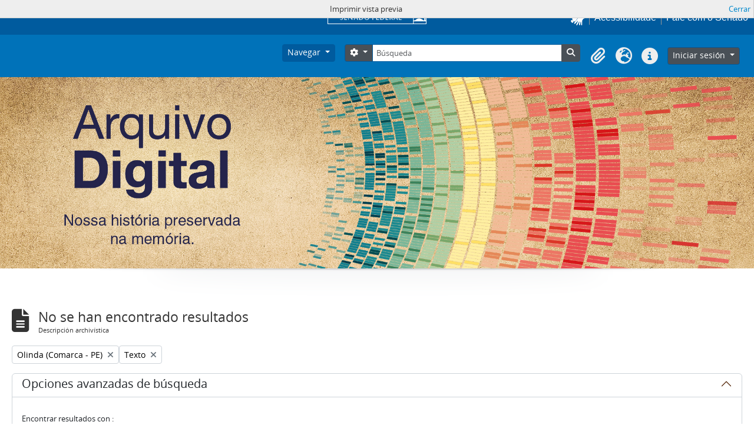

--- FILE ---
content_type: text/html; charset=utf-8
request_url: https://atom.senado.leg.br/index.php/informationobject/browse?sort=endDate&places=694&genres=182869&sf_culture=es&mediatypes=137&showAdvanced=1&topLod=0&sortDir=asc&media=print
body_size: 13846
content:
<!DOCTYPE html>
<html lang="es" dir="ltr">
  <head>
    <meta charset="utf-8">
    <meta name="viewport" content="width=device-width, initial-scale=1">
    <title>Information object browse - AtoM Senado</title>
        <link rel="shortcut icon" href="/favicon.ico">
    <script defer src="/dist/js/vendor.bundle.51cf3c3989802bda6211.js"></script><script defer src="/dist/js/arSenadoThemaB5Plugin.bundle.cf1a05e3ac941e811123.js"></script><link href="/dist/css/arSenadoThemaB5Plugin.bundle.045c06b1e12e78b7fc46.css" rel="stylesheet">
      </head>
  <body class="d-flex flex-column min-vh-100 informationobject browse">
        <!-- componente navbar-senado -->
<!-- Google tag (gtag.js) -->
<script async src="
https://www.googletagmanager.com/gtag/js?id=G-CW3ZH25XMK"></script>
<script>
  window.dataLayer = window.dataLayer || [];
  function gtag() { dataLayer.push(arguments); }
  gtag('js', new Date());
  gtag('config', 'G-CW3ZH25XMK');
</script>
<div id="sf-partial-header">
  <header>
<div id="header-institucional">
  <!--  navbar global-->
  <div class="sf-wrapper">
    <nav class="Triad navbar_global">
      <div>
       <button class="btn btn-lg btn-secondary js-sidebar-action sf-style-btn-menu" id="jstoggle" type="button" style="font-family: revert;">
          <i class="fas fa-bars"></i>
          <span class="u-hideLower title-n"> Menu</span>
        </button>
      </div>

      <div>
         <a class="navbar_global-brand sf-navbar-logo" href="https://www.senado.leg.br/" title="Senado Federal">
      <div id="sf-logo-senado" alt="Title"></div>
      </div>

      <div>
        <a id="sf-icon-hands-mobile" role="button" title="acessibilidade" class="js-vlibras u-hideUpper sf-icon-hands-mobile "></a>
        <a class="btn btn-lg btn-secondary u-hideUpper sf-style-phone-mobile"
          href="http://www12.senado.gov.br/institucional/falecomosenado">
          <i class="fas fa-phone"></i>
        </a>
          <div class="Rail Rail--fenced u-hideLower">
            <a class="js-vlibras" role="button" title="acessibilidade">
              <img src="/plugins/arSenadoThemaB5Plugin/images/senado/hands.svg" width="25px">
            </a>
            <a class="link link-deep"
            href="https://www12.senado.leg.br/institucional/responsabilidade-social/acessibilidade/pages/acessibilidade-no-portal-do-senado">Acessibilidade</a>
            <a class="link link-deep" href="http://www12.senado.gov.br/institucional/falecomosenado">Fale com o Senado</a>
          </div>
      </div>
    </nav>
  </div>

  <!-- sidebar -->
  <div class="sf-wrapper">
    <aside class="sidebar" style="visibility: hidden;">
      <div class="title mb-2 py-3 text-center border-bottom">MENU</div>
        <div class="sidebar-menu">
          <div class="sidebar-branch">
            <div class="sidebar-toggle" aria-haspopup="true" aria-expanded="false" tabindex="0">Institucional
            </div>

            <!-- sub-menu 1 -->
            <div class="sidebar-wrapper">
              <div class="sidebar-menu">

                <div class="sidebar-title">
                  <a class="link link-light--tertiary" href="https://www12.senado.leg.br/institucional">
                  Institucional
                  </a>
                </div>

              <!-- Sobre o Senado -->
                <div class="sidebar-branch">
                  <div class="sidebar-toggle" aria-haspopup="true" aria-expanded="false" tabindex="0">
                    Sobre o Senado
                </div>
                  <div class="sidebar-wrapper">
                    <div class="sidebar-menu">
                      <div class="sidebar-title">Sobre o Senado</div>
                      <a class="sidebar-leaf link link-light--tertiary" href="https://www12.senado.leg.br/institucional/sobre-atividade">Atribuições</a>
                      <a class="sidebar-leaf link link-light--tertiary" href="https://www12.senado.leg.br/institucional/sobre-atividade">Composição</a>
                      <a class="sidebar-leaf link link-light--tertiary" href="https://www12.senado.leg.br/institucional/estrutura">Estrutura Administrativa</a>
                      <a class="sidebar-leaf link link-light--tertiary" href="https://www12.senado.leg.br/institucional/sobre-atividade">Funcionamento</a>
                      <a class="sidebar-leaf link link-light--tertiary" href="https://www12.senado.leg.br/institucional/documentos/sobre-o-senado/historia">História</a>
                      <a class="sidebar-leaf link link-light--tertiary" href="https://www12.senado.leg.br/institucional/responsabilidade-social">Responsabilidade Social</a>
                      <a class="sidebar-leaf link link-light--tertiary" href="https://www2.congressonacional.leg.br/visite">Visite o Senado</a>
                    </div>
                  </div>
                </div>

                <!-- Fale com o Senado -->
                <div class="sidebar-branch">
                  <div class="sidebar-toggle" aria-haspopup="true" aria-expanded="false" tabindex="0">
                    Fale com o Senado
                  </div>
                  <div class="sidebar-wrapper">
                    <div class="sidebar-menu">
                      <div class="sidebar-title">
                      <a class="link link-light--tertiary"
                        href="https://www12.senado.leg.br/institucional/falecomosenado">Fale com o Senado</a>
                      </div>
                      <a class="sidebar-leaf link link-light--tertiary" href="https://www.senado.leg.br/transparencia/LAI/secrh/parla_inter.pdf">Contato dos Senadores</a>
                      <a class="sidebar-leaf link link-light--tertiary" href="https://www12.senado.leg.br/institucional/falecomosenado">Contatosdo Senado</a>
                      <a class="sidebar-leaf link link-light--tertiary" href="https://www.senado.leg.br/transparencia/LAI/secrh/diretores_inter.pdf">Diretorese Coordenadores</a>
                      <a class="sidebar-leaf link link-light--tertiary" href="https://www12.senado.leg.br/transparencia/formtransparencia">Leide Acesso à Informação</a>
                      <a class="sidebar-leaf link link-light--tertiary" href="https://www12.senado.leg.br/institucional/ouvidoria">Ouvidoria</a>
                      <a class="sidebar-leaf link link-light--tertiary" href="https://www12.senado.leg.br/perguntas-frequentes">PerguntasFrequentes</a>
                      <a class="sidebar-leaf link link-light--tertiary" href="https://www12.senado.leg.br/institucional/redes-sociais">Redes Sociais</a>
                    </div>
                  </div>
                </div>

                <!-- Páginas Institucionais -->
                <div class="sidebar-branch">
                  <div class="sidebar-toggle" aria-haspopup="true" aria-expanded="false" tabindex="0">Páginas Institucionais</div>
                  <div class="sidebar-wrapper">
                    <div class="sidebar-menu">
                      <div class="sidebar-title">Páginas Institucionais</div>
                      <a class="sidebar-leaf link link-light--tertiary" href="https://www12.senado.leg.br/institucional/responsabilidade-social/acessibilidade">Acessibilidade</a>
                      <a class="sidebar-leaf link link-light--tertiary" href="https://www12.senado.leg.br/institucional/eventos">Agendade Eventos</a>
                      <a class="sidebar-leaf link link-light--tertiary" href="https://www12.senado.leg.br/institucional/arquivo">Arquivo</a>
                      <a class="sidebar-leaf link link-light--tertiary" href="https://www12.senado.leg.br/institucional/biblioteca">Biblioteca</a>
                      <a class="sidebar-leaf link link-light--tertiary" href="https://www12.senado.leg.br/institucional/datasenado">DataSenado</a>
                      <a class="sidebar-leaf link link-light--tertiary" href="https://www12.senado.leg.br/institucional/delegacia-virtual">Delegacia Virtual</a>
                      <a class="sidebar-leaf link link-light--tertiary" href="https://www12.senado.leg.br/institucional/responsabilidade-social/equidade">Equidade</a>
                      <a class="sidebar-leaf link link-light--tertiary" href="https://www12.senado.leg.br/institucional/escoladegoverno">Escolade Governo</a>
                      <a class="sidebar-leaf link link-light--tertiary" href="https://livraria.senado.leg.br/">Livraria</a>
                      <a class="sidebar-leaf link link-light--tertiary" href="https://www12.senado.leg.br/institucional/museu">Museu</a>
                      <a class="sidebar-leaf link link-light--tertiary" href="https://www12.senado.leg.br/institucional/omv">Observatório da Mulher</a>
                      <a class="sidebar-leaf link link-light--tertiary" href="https://www12.senado.leg.br/institucional/ouvidoria">Ouvidoria</a>
                      <a class="sidebar-leaf link link-light--tertiary" href="https://www12.senado.leg.br/institucional/presidencia">Presidência</a>
                      <a class="sidebar-leaf link link-light--tertiary" href="https://www12.senado.leg.br/institucional/procuradoria">Procuradoria da Mulher</a>
                      <a class="sidebar-leaf link link-light--tertiary" href="https://www12.senado.leg.br/institucional/sis">SIS/Saúde</a>
                      <a class="sidebar-leaf link link-light--tertiary" href="https://www12.senado.leg.br/institucional/responsabilidade-social/sustentabilidade">Sustentabilidade</a>
                    </div>
                  </div>
                </div>

                <!-- Serviços -->
                <div class="sidebar-branch">
                  <div class="sidebar-toggle" aria-haspopup="true" aria-expanded="false" tabindex="0">Serviços</div>
                  <div class="sidebar-wrapper">
                    <div class="sidebar-menu">
                      <div class="sidebar-title">Serviços</div>
                      <a class="sidebar-leaf link link-light--tertiary" href="https://www12.senado.leg.br/institucional/carta-de-servicos">Carta de Serviços</a>
                      <a class="sidebar-leaf link link-light--tertiary" href="https://www.senado.leg.br/senado/hotsites/guialocalizacaosenado/index.html">Guia de Localização</a>
                      <a class="sidebar-leaf link link-light--tertiary" href="https://www12.senado.leg.br/institucional/pessoas/pessoas">Página Pessoas</a>
                      <a class="sidebar-leaf link link-light--tertiary" href="https://www12.senado.leg.br/jovemsenador">Programa Jovem Senador</a>
                      <a class="sidebar-leaf link link-light--tertiary" href="https://www12.senado.leg.br/institucional/estagio">Programa de Estágio</a>
                    </div>
                  </div>
                </div>
              </div>
            </div>
          </div>

          <div class="sidebar-branch">
                  <div class="sidebar-toggle" aria-haspopup="true" aria-expanded="false" tabindex="0">Senadores</div>
                  <div class="sidebar-wrapper">
                     <div class="sidebar-menu">
                        <div class="sidebar-title">
                           <a class="link link-light--tertiary" href="https://www25.senado.leg.br/web/senadores">Senadores</a>
                        </div>
                        <div class="sidebar-branch">
                           <div class="sidebar-toggle" aria-haspopup="true" aria-expanded="false" tabindex="0">Legislatura Atual</div>
                           <div class="sidebar-wrapper">
                              <div class="sidebar-menu">
                                 <div class="sidebar-title">
                                  <a class="link link-light--tertiary" href="https://www25.senado.leg.br/web/senadores">Legislatura Atual</a>
                                 </div>
                                 <a class="sidebar-leaf link link-light--tertiary" href="https://www25.senado.leg.br/web/senadores/em-exercicio">Senadores em Exercício</a>
                                 <a class="sidebar-leaf link link-light--tertiary" href="https://www25.senado.leg.br/web/senadores/comissao-diretora">Comissão Diretora</a>
                                 <a class="sidebar-leaf link link-light--tertiary" href="https://www25.senado.leg.br/web/senadores/liderancas-parlamentares">Lideranças Parlamentares</a>
                                 <a class="sidebar-leaf link link-light--tertiary" href="https://www25.senado.leg.br/web/senadores/fora-de-exercicio">Senadores Fora de Exercício</a>
                              </div>
                           </div>
                        </div>
                        <a class="sidebar-leaf link link-light--tertiary" href="https://www25.senado.leg.br/web/senadores/legislaturas-anteriores">Legislaturas Anteriores</a>
                        <div class="sidebar-branch">
                           <div class="sidebar-toggle" aria-haspopup="true" aria-expanded="false" tabindex="0">Presidentes</div>
                           <div class="sidebar-wrapper">
                              <div class="sidebar-menu">
                                 <div class="sidebar-title">
                                 <a class="link link-light--tertiary" href="https://www25.senado.leg.br/web/senadores/presidentes">Presidentes</a>
                                 </div>
                                 <a class="sidebar-leaf link link-light--tertiary" href="https://www25.senado.leg.br/web/senadores/presidentes/imperio">Império (1826-1889)</a>
                                 <a class="sidebar-leaf link link-light--tertiary" href="https://www25.senado.leg.br/web/senadores/republica-velha">República Velha (1889 - 1930)</a>
                                 <a class="sidebar-leaf link link-light--tertiary" href="https://www25.senado.leg.br/web/senadores/pos-1930">Pós-1930</a>
                                 <a class="sidebar-leaf link link-light--tertiary" href="https://www25.senado.leg.br/web/senadores/pos-1964">Pós-1964</a>
                                 <a class="sidebar-leaf link link-light--tertiary" href="https://www25.senado.leg.br/web/senadores/nova-republica">Nova República</a>
                              </div>
                           </div>
                        </div>
                        <div class="sidebar-branch">
                           <div class="sidebar-toggle" aria-haspopup="true" aria-expanded="false" tabindex="0">Mais</div>
                           <div class="sidebar-wrapper">
                              <div class="sidebar-menu">
                                <div class="sidebar-title">Mais</div>
                                 <a class="sidebar-leaf link link-light--tertiary" href="https://www25.senado.leg.br/web/senadores/posse">Posse de Senadores</a>
                                 <a class="sidebar-leaf link link-light--tertiary" href="https://www12.senado.leg.br/dados-abertos">Dados Abertos</a>
                                 <a class="sidebar-leaf link link-light--tertiary" href="https://www12.senado.leg.br/perguntas-frequentes">Perguntas Frequentes</a>
                              </div>
                           </div>
                        </div>
                     </div>
                  </div>
               </div>
               <div class="sidebar-branch">
                  <div class="sidebar-toggle" aria-haspopup="true" aria-expanded="false" tabindex="0">Atividade Legislativa</div>
                  <div class="sidebar-wrapper">
                     <div class="sidebar-menu">
                        <div class="sidebar-title">
                        <a class="link link-light--tertiary" href="https://www25.senado.leg.br/web/atividade">Atividade Legislativa</a>
                        </div>
                        <div class="sidebar-branch">
                           <div class="sidebar-toggle" aria-haspopup="true" aria-expanded="false" tabindex="0">Plenário</div>
                           <div class="sidebar-wrapper">
                              <div class="sidebar-menu">
                                 <div class="sidebar-title">
                                 <a class="link link-light--tertiary" href="https://www25.senado.leg.br/web/atividade/sessao-plenaria">Plenário</a>
                                 </div>
                                 <a class="sidebar-leaf link link-light--tertiary" href="https://www25.senado.leg.br/web/atividade/sessao-plenaria">Sessão Plenária</a>
                                 <a class="sidebar-leaf link link-light--tertiary" href="https://www.senado.leg.br/atividade/plenario/ordemdodia">Ordem do Dia</a>
                                 <a class="sidebar-leaf link link-light--tertiary" href="https://legis.senado.leg.br/diarios/ver">Diários</a>
                                 <a class="sidebar-leaf link link-light--tertiary" href="https://www25.senado.leg.br/web/atividade/pronunciamentos">Pronunciamentos</a>
                              </div>
                           </div>
                        </div>
                        <div class="sidebar-branch">
                           <div class="sidebar-toggle" aria-haspopup="true" aria-expanded="false" tabindex="0">Comissões</div>
                           <div class="sidebar-wrapper">
                              <div class="sidebar-menu">
                                 <div class="sidebar-title">
                                 <a class="link link-light--tertiary" href="https://legis.senado.leg.br/comissoes">Comissões</a>
                                 </div>
                                 <a class="sidebar-leaf link link-light--tertiary" href="https://legis.senado.leg.br/comissoes">Agenda</a>
                                 <a class="sidebar-leaf link link-light--tertiary" href="https://legis.senado.leg.br/comissoes">Senado</a>
                                 <a class="sidebar-leaf link link-light--tertiary" href="https://legis.senado.leg.br/comissoes">Congresso</a>
                                 <a class="sidebar-leaf link link-light--tertiary" href="https://legis.senado.leg.br/comissoes/pesquisa_comissao">Pesquisar Comissões</a>
                              </div>
                           </div>
                        </div>
                        <div class="sidebar-branch">
                           <div class="sidebar-toggle" aria-haspopup="true" aria-expanded="false" tabindex="0">Projetos e Matérias</div>
                           <div class="sidebar-wrapper">
                              <div class="sidebar-menu">
                                 <div class="sidebar-title">Projetos e Matérias</div>
                                 <a class="sidebar-leaf link link-light--tertiary" href="https://www25.senado.leg.br/web/atividade/materias">Pesquisas</a>
                                 <a class="sidebar-leaf link link-light--tertiary" href="https://www25.senado.leg.br/web/atividade/materias/acompanhamento/minhas-materias">Acompanhamento de Matérias</a>
                              </div>
                           </div>
                        </div>
                        <div class="sidebar-branch">
                           <div class="sidebar-toggle" aria-haspopup="true" aria-expanded="false" tabindex="0">Informações
                              Legislativas
                           </div>
                           <div class="sidebar-wrapper">
                              <div class="sidebar-menu">
                                 <div class="sidebar-title">Informações Legislativas</div>
                                 <a class="sidebar-leaf link link-light--tertiary" href="https://www25.senado.leg.br/web/atividade/relatorios-mensais">Relatórios Mensais</a>
                                 <a class="sidebar-leaf link link-light--tertiary" href="https://www25.senado.leg.br/web/atividade/relatorio-da-presidencia">Relatórios da Presidência</a>
                                 <a class="sidebar-leaf link link-light--tertiary" href="https://www9.senado.gov.br/QvAJAXZfc/opendoc.htm?document=senado%2Fpainel%20legislativo.qvw&amp;host=QVS%40www9&amp;anonymous=true">Estatísticas</a>
                                 <a class="sidebar-leaf link link-light--tertiary" href="https://www25.senado.leg.br/web/atividade/autoridades">Autoridades</a>
                                 <a class="sidebar-leaf link link-light--tertiary" href="https://www25.senado.leg.br/web/atividade/relatorios-legislativos/covid-19">Enfrentamento ao Coronavírus</a>
                                 <a class="sidebar-leaf link link-light--tertiary" href="https://www12.senado.leg.br/institucional/falecomosenado/processo-legislativo">Atendimento ao Usuário</a>
                              </div>
                           </div>
                        </div>
                        <a class="sidebar-leaf link link-light--tertiary" href="https://www25.senado.leg.br/web/atividade/legislacao">Legislação</a>
                        <a class="sidebar-leaf link link-light--tertiary" href="https://www25.senado.leg.br/web/atividade/conselhos">Órgãos do parlamento</a>
                        <div class="sidebar-branch">
                           <div class="sidebar-toggle" aria-haspopup="true" aria-expanded="false" tabindex="0">Mais</div>
                           <div class="sidebar-wrapper">
                              <div class="sidebar-menu">
                                 <div class="sidebar-title">Mais</div>
                                 <a class="sidebar-leaf link link-light--tertiary" href="https://www25.senado.leg.br/web/atividade/autoridades">Autoridades</a>
                                 <a class="sidebar-leaf link link-light--tertiary" href="https://www25.senado.leg.br/web/atividade/simplificou">Simplificou</a>
                                 <a class="sidebar-leaf link link-light--tertiary" href="https://www12.senado.leg.br/perguntas-frequentes">Perguntas Frequentes</a>
                                 <a class="sidebar-leaf link link-light--tertiary" href="https://www12.senado.leg.br/institucional/sobre-atividade">Entenda a Atividade Legislativa</a>
                              </div>
                           </div>
                        </div>
                     </div>
                  </div>
               </div>
               <div class="sidebar-branch">
                  <div class="sidebar-toggle" aria-haspopup="true" aria-expanded="false" tabindex="0">Comunicação</div>
                  <div class="sidebar-wrapper">
                     <div class="sidebar-menu">
                        <div class="sidebar-title">Comunicação</div>
                        <a class="sidebar-leaf link link-light--tertiary" href="http://www12.senado.leg.br/noticias">Senado Notícias</a>
                        <a class="sidebar-leaf link link-light--tertiary" href="http://www12.senado.leg.br/radio">Rádio Senado</a>
                        <a class="sidebar-leaf link link-light--tertiary" href="http://www12.senado.leg.br/tv">TV Senado</a>
                        <a class="sidebar-leaf link link-light--tertiary" href="http://www12.senado.leg.br/multimidia">Senado Multimídia</a>
                        <a class="sidebar-leaf link link-light--tertiary" href="http://www12.senado.leg.br/verifica">Senado Verifica</a>
                        <a class="sidebar-leaf link link-light--tertiary" href="http://www12.senado.leg.br/fotos">Senado Fotos</a>
                        <a class="sidebar-leaf link link-light--tertiary" href="http://www12.senado.leg.br/assessoria-de-imprensa">Assessoria de Imprensa</a>
                     </div>
                  </div>
               </div>
               <div class="sidebar-branch">
                <div class="sidebar-toggle" aria-haspopup="true" aria-expanded="false" tabindex="0">Publicações</div>
                  <div class="sidebar-wrapper">
                     <div class="sidebar-menu">
                        <div class="sidebar-title">
                        <a class="link link-light--tertiary" href="https://www12.senado.leg.br/publicacoes">Publicações</a>
                        </div>
                        <div class="sidebar-branch">
                           <div class="sidebar-toggle" aria-haspopup="true" aria-expanded="false" tabindex="0">Publicações Oficiais</div>
                           <div class="sidebar-wrapper">
                              <div class="sidebar-menu">
                                <div class="sidebar-title">
                                  <a class="link link-light--tertiary" href="https://www12.senado.leg.br/publicacoes">Publicações Oficiais</a>
                                </div>
                                 <a class="sidebar-leaf link link-light--tertiary" href="https://legis.senado.leg.br/diarios/ver">Diários</a>
                                 <a class="sidebar-leaf link link-light--tertiary" href="http://www.senado.leg.br/atividade/const/constituicao-federal.asp">Constituição Federal</a>
                                 <a class="sidebar-leaf link link-light--tertiary" href="https://www25.senado.leg.br/web/atividade/regimento-interno">Regimento Interno</a>
                                 <a class="sidebar-leaf link link-light--tertiary" href="https://www25.senado.leg.br/web/atividade/relatorio-da-presidencia">Relatório da Presidência</a>
                                 <a class="sidebar-leaf link link-light--tertiary" href="https://www25.senado.leg.br/web/atividade/relatorios-mensais">Relatórios Mensais</a>
                                 <a class="sidebar-leaf link link-light--tertiary" href="http://www.senado.leg.br/publicacoes/anais/asp/PQ_Pesquisar.asp">Anais do Senado</a>
                              </div>
                           </div>
                        </div>
                            <a class="sidebar-leaf link link-light--tertiary" href="https://www12.senado.leg.br/publicacoes/estudos-legislativos/homeestudoslegislativos">Estudos Legislativos</a>
                            <a class="sidebar-leaf link link-light--tertiary" href="https://www12.senado.leg.br/orcamento/estudos-orcamentarios">Estudos Orçamentários</a>
                            <a class="sidebar-leaf link link-light--tertiary" href="https://www12.senado.leg.br/publicacoes/conselho-editorial-1">Conselho Editorial</a>
                            <a class="sidebar-leaf link link-light--tertiary" href="https://www12.senado.leg.br/ril">Revista de Informação Legislativa</a>
                        <div class="sidebar-branch">
                           <div class="sidebar-toggle" aria-haspopup="true" aria-expanded="false" tabindex="0">Mais</div>
                           <div class="sidebar-wrapper">
                              <div class="sidebar-menu">
                              <div class="sidebar-title">Mais</div>
                               <a class="sidebar-leaf link link-light--tertiary" href="https://www12.senado.leg.br/perguntas-frequentes">Perguntas Frequentes</a>
                              </div>
                           </div>
                        </div>
                     </div>
                  </div>
               </div>
               <div class="sidebar-branch">
                  <div class="sidebar-toggle" aria-haspopup="true" aria-expanded="false" tabindex="0">Orçamento</div>
                  <div class="sidebar-wrapper">
                     <div class="sidebar-menu">
                        <div class="sidebar-title">
                        <a class="link link-light--tertiary" href="https://www12.senado.leg.br/orcamento">Orçamento</a>
                        </div>
                        <a class="sidebar-leaf link link-light--tertiary" href="https://www12.senado.leg.br/orcamento/legislacao-orcamentaria">Legislação Orçamentária</a>
                        <a class="sidebar-leaf link link-light--tertiary" href="https://www12.senado.leg.br/orcamento/estudos-orcamentarios">Estudos Orçamentários</a>
                        <a class="sidebar-leaf link link-light--tertiary" href="https://www12.senado.leg.br/orcamento/sigabrasil">SIGA Brasil</a>
                        <a class="sidebar-leaf link link-light--tertiary" href="https://www12.senado.leg.br/orcamentofacil">Orçamento Fácil</a>
                        <a class="sidebar-leaf link link-light--tertiary" href="https://www25.senado.leg.br/web/congresso/legislacao-e-publicacoes/glossario-orcamentario">Glossário</a>
                        <a class="sidebar-leaf link link-light--tertiary" href="https://www12.senado.leg.br/perguntas-frequentes">Perguntas Frequentes</a>
                     </div>
                  </div>
               </div>
               <div class="sidebar-branch">
                <div class="sidebar-toggle" aria-haspopup="true" aria-expanded="false" tabindex="0">Transparência</div>
                  <div class="sidebar-wrapper">
                     <div class="sidebar-menu">
                        <div class="sidebar-title">
                        <a class="link link-light--tertiary" href="https://www12.senado.leg.br/transparencia">Transparência</a>
                        </div>
                          <a class="sidebar-leaf link link-light--tertiary" href="https://www25.senado.leg.br/web/transparencia/sen">Senadores</a>
                          <a class="sidebar-leaf link link-light--tertiary" href="https://www12.senado.leg.br/transparencia/prestacao-de-contas/transparencia-e-prestacao-de-contas">Prestação de Contas</a>
                          <a class="sidebar-leaf link link-light--tertiary" href="https://www12.senado.leg.br/transparencia/gestgov/HP-gestao-e-governanca">Gestão e Governança</a>
                          <a class="sidebar-leaf link link-light--tertiary" href="https://www12.senado.leg.br/transparencia/licitacoes-e-contratos/licitacoes-e-contratos">Licitações e Contratos</a>
                          <a class="sidebar-leaf link link-light--tertiary" href="https://www12.senado.leg.br/transparencia/rh/HP-recursos-humanos">Gestão de Pessoas</a>
                          <a class="sidebar-leaf link link-light--tertiary" href="https://www12.senado.leg.br/transparencia/orcamento-e-financas/orcamento-e-financas">Orçamento e Finanças</a>
                          <a class="sidebar-leaf link link-light--tertiary" href="https://www12.senado.leg.br/dados-abertos">Dados Abertos</a>
                        <div class="sidebar-branch">
                          <div class="sidebar-toggle" aria-haspopup="true" aria-expanded="false" tabindex="0">Mais</div>
                           <div class="sidebar-wrapper">
                              <div class="sidebar-menu">
                                 <div class="sidebar-title">Mais</div>
                                 <a class="sidebar-leaf link link-light--tertiary" href="https://www12.senado.leg.br/transparencia/sobre-1">Transparência Pública</a>
                                 <a class="sidebar-leaf link link-light--tertiary" href="https://www12.senado.leg.br/transparencia/leg/legislacao-relacionada">Legislação Relacionada</a>
                                 <a class="sidebar-leaf link link-light--tertiary" href="https://www12.senado.leg.br/transparencia/indice-de-transparencia-legislativa">Índice de Transparência</a>
                                 <a class="sidebar-leaf link link-light--tertiary" href="https://www12.senado.leg.br/perguntas-frequentes">Perguntas Frequentes</a>
                                 <a class="sidebar-leaf link link-light--tertiary" href="https://www12.senado.leg.br/transparencia/ctcs/conselho-de-transparencia">Conselho de Transparência</a>
                              </div>
                           </div>
                        </div>
                     </div>
                  </div>
               </div>
               <div class="sidebar-branch">
                  <div class="sidebar-toggle" aria-haspopup="true" aria-expanded="false" tabindex="0">e-Cidadania</div>
                  <div class="sidebar-wrapper">
                     <div class="sidebar-menu">
                        <div class="sidebar-title">
                          <a class="link link-light--tertiary" href="https://www12.senado.leg.br/ecidadania">e-Cidadania</a>
                        </div>
                        <a class="sidebar-leaf link link-light--tertiary" href="https://www12.senado.leg.br/ecidadania/sobre">Sobre</a>
                        <a class="sidebar-leaf link link-light--tertiary" href="https://www12.senado.leg.br/ecidadania/principalideia">Ideia Legislativa</a>
                        <a class="sidebar-leaf link link-light--tertiary" href="https://www12.senado.leg.br/ecidadania/principalaudiencia">Evento Interativo</a>
                        <a class="sidebar-leaf link link-light--tertiary" href="https://www12.senado.leg.br/ecidadania/principalmateria">Consulta Pública</a>
                        <a class="sidebar-leaf link link-light--tertiary" href="https://www12.senado.leg.br/ecidadania/oficinalegislativa">Oficina Legislativa</a>
                        <a class="sidebar-leaf link link-light--tertiary" href="https://www12.senado.leg.br/ecidadania/login">Entrar</a>
                        <div class="sidebar-branch">
                           <div class="sidebar-toggle" aria-haspopup="true" aria-expanded="false" tabindex="0">Mais</div>
                           <div class="sidebar-wrapper">
                              <div class="sidebar-menu">
                                 <div class="sidebar-title">Mais</div>
                                 <a class="sidebar-leaf link link-light--tertiary" href="https://www12.senado.leg.br/ecidadania/documentos/home/resultados">Relatórios</a>
                                 <a class="sidebar-leaf link link-light--tertiary" href="https://www12.senado.leg.br/ecidadania/termo">Termos de Uso</a>
                                 <a class="sidebar-leaf link link-light--tertiary" href="https://www12.senado.leg.br/ecidadania/validar-declaracao">Validação de Declaração</a>
                                 <a class="sidebar-leaf link link-light--tertiary" href="https://www.senado.gov.br/bi-arqs/Arquimedes/ecidadania/relatorio-simplificado-ingles-pdf.pdf">English</a>
                                 <a class="sidebar-leaf link link-light--tertiary" href="https://www.senado.gov.br/bi-arqs/Arquimedes/ecidadania/relatorio-simplificado-espanhol-pdf.pdf">Español</a>
                                 <a class="sidebar-leaf link link-light--tertiary" href="https://www12.senado.leg.br/ecidadania/avalie">Fale Conosco</a>
                                 <a class="sidebar-leaf link link-light--tertiary" href="https://www12.senado.leg.br/perguntas-frequentes">Perguntas Frequentes</a>
                              </div>
                           </div>
                        </div>
                     </div>
                  </div>
               </div>
               <div class="border-top my-2"></div>
                        <a class="sidebar-leaf link link-light--tertiary u-fontNormal" href="https://www12.senado.leg.br/institucional/presidencia">Presidência</a>
                        <a class="sidebar-leaf link link-light--tertiary u-fontNormal" href="https://www12.senado.leg.br/institucional/ouvidoria">Ouvidoria</a>
                        <a class="sidebar-leaf link link-light--tertiary u-fontNormal" href="https://www12.senado.leg.br/institucional/procuradoria">Procuradoria da Mulher</a>
                        <a class="sidebar-leaf link link-light--tertiary u-fontNormal" href="https://www12.senado.leg.br/institucional/omv">Observatório da Mulher</a>
                        <a class="sidebar-leaf link link-light--tertiary u-fontNormal" href="https://www12.senado.leg.br/interlegis">Interlegis</a>
                        <a class="sidebar-leaf link link-light--tertiary u-fontNormal" href="https://www12.senado.leg.br/ifi">Instituição Fiscal Independente</a>
                 <div class="border-top my-2"></div>
                       <a class="sidebar-leaf link link-light--tertiary" href="https://www12.senado.leg.br/institucional/falecomosenado">Fale com o Senado</a>
                       <a class="sidebar-leaf link link-light--tertiary" href="https://www12.senado.leg.br/transparencia/formtransparencia">Acesso à Informação</a>
                       <a class="sidebar-leaf link link-light--tertiary" href="https://www12.senado.leg.br/institucional/carta-de-servicos">Carta de Serviços</a>
                       <a class="sidebar-leaf link link-light--tertiary" href="https://www12.senado.leg.br/institucional/redes-sociais">Redes Sociais</a>
                       <a class="sidebar-leaf link link-light--tertiary" href="https://www12.senado.leg.br/institucional/documentos/politica-de-uso-do-portal-do-senado-federal">Política de uso</a>
                <div class="border-top my-2"></div>
                <div class="Rail Rail--fenced">
                       <a class="sidebar-leaf link link-light--tertiary" href="https://www12.senado.leg.br/institucional/carta-de-servicos/en/carta-de-servicos">English</a>
                       <a class="sidebar-leaf link link-light--tertiary" href="https://www12.senado.leg.br/institucional/carta-de-servicos/fr/carta-de-servicos">Français</a>
                       <a class="sidebar-leaf link link-light--tertiary" href="https://www12.senado.leg.br/institucional/carta-de-servicos/es/carta-de-servicos">Español</a>
               </div>
               <div class="border-top my-2"></div>
                      <a class="sidebar-leaf link link-light--tertiary" href="https://intranet.senado.leg.br/"><i class="fas fa-lock mr-1"></i>&nbsp;Intranet</a>
            </div>
         </aside>
      </div>
   </div>
</header>
</div></div>

<div class="visually-hidden-focusable p-3 border-bottom">
  <a class="btn btn-sm btn-secondary" href="#main-column">
    Skip to main content  </a>
</div>




<header id="top-bar" class="navbar navbar-expand-lg navbar-atom" role="navigation"
  aria-label="Main navigation">
  <div class="container-fluid">
        <button class="navbar-toggler atom-btn-secondary my-2 me-1 px-1" type="button" data-bs-toggle="collapse"
      data-bs-target="#navbar-content" aria-controls="navbar-content" aria-expanded="false">
      <i class="fas fa-2x fa-fw fa-bars" data-bs-toggle="tooltip" data-bs-placement="bottom"
        title="Toggle navigation" aria-hidden="true">
      </i>
      <span class="visually-hidden">Toggle navigation</span>
    </button>
    <div class="collapse navbar-collapse flex-wrap justify-content-end me-1" id="navbar-content">
      <div class="d-flex flex-wrap flex-lg-nowrap flex-grow-1">
        <div class="dropdown my-2 me-3">
  <button class="btn btn-sm atom-btn-secondary dropdown-toggle" type="button" id="browse-menu" data-bs-toggle="dropdown" aria-expanded="false">
    Navegar  </button>
  <ul class="dropdown-menu mt-2" aria-labelledby="browse-menu">
    <li>
      <h6 class="dropdown-header">
        Navegar      </h6>
    </li>
                  <li id="node_Como pesquisar no Arquivo Senado">
          <a class="dropdown-item" href="/como-pesquisar-no-arquivo-senado" title="Como pesquisar">Como pesquisar</a>        </li>
                        <li id="node_Histórico do Senado">
          <a class="dropdown-item" href="https://atom.senado.leg.br/index.php/hist-rico-do-senado" title="Histórico do Senado">Histórico do Senado</a>        </li>
                        <li id="node_Aspectos Técnicos">
          <a class="dropdown-item" href="https://atom.senado.leg.br/index.php/aspectos-t-cnicos" title="Aspectos Técnicos">Aspectos Técnicos</a>        </li>
                        <li id="node_browseInformationObjects">
          <a class="dropdown-item" href="/index.php/informationobject/browse" title="Descripción archivística">Descripción archivística</a>        </li>
                        <li id="node_browseDigitalObjects">
          <a class="dropdown-item" href="/index.php/informationobject/browse?view=card&amp;onlyMedia=1&amp;topLod=0" title="Objetos digitales">Objetos digitales</a>        </li>
                        <li id="node_browseActors">
          <a class="dropdown-item" href="/index.php/actor/browse" title="Registro de autoridad">Registro de autoridad</a>        </li>
                        <li id="node_browseRepositories">
          <a class="dropdown-item" href="/index.php/repository/browse" title="Instituciones archivísticas">Instituciones archivísticas</a>        </li>
                        <li id="node_browseFunctions">
          <a class="dropdown-item" href="/index.php/function/browse" title="Funciones">Funciones</a>        </li>
                        <li id="node_browseSubjects">
          <a class="dropdown-item" href="/index.php/taxonomy/index/id/35" title="Materias">Materias</a>        </li>
                        <li id="node_browsePlaces">
          <a class="dropdown-item" href="/index.php/taxonomy/index/id/42" title="Lugares">Lugares</a>        </li>
            </ul>
</div>
        <form
  id="search-box"
  class="d-flex flex-grow-1 my-2"
  role="search"
  action="/index.php/informationobject/browse">
  <h2 class="visually-hidden">Búsqueda</h2>
  <input type="hidden" name="topLod" value="0">
  <input type="hidden" name="sort" value="relevance">
  <div class="input-group flex-nowrap">
    <button
      id="search-box-options"
      class="btn btn-sm atom-btn-secondary dropdown-toggle"
      type="button"
      data-bs-toggle="dropdown"
      data-bs-auto-close="outside"
      aria-expanded="false">
      <i class="fas fa-cog" aria-hidden="true"></i>
      <span class="visually-hidden">Search options</span>
    </button>
    <div class="dropdown-menu mt-2" aria-labelledby="search-box-options">
              <div class="px-3 py-2">
          <div class="form-check">
            <input
              class="form-check-input"
              type="radio"
              name="repos"
              id="search-realm-global"
              checked
              value>
            <label class="form-check-label" for="search-realm-global">
              Búsqueda global            </label>
          </div>
                            </div>
        <div class="dropdown-divider"></div>
            <a class="dropdown-item" href="/index.php/informationobject/browse?showAdvanced=1&topLod=0">
        Búsqueda avanzada      </a>
    </div>
    <input
      id="search-box-input"
      class="form-control form-control-sm dropdown-toggle"
      type="search"
      name="query"
      autocomplete="off"
      value=""
      placeholder="Búsqueda"
      data-url="/index.php/search/autocomplete"
      data-bs-toggle="dropdown"
      aria-label="Búsqueda"
      aria-expanded="false">
    <ul id="search-box-results" class="dropdown-menu mt-2" aria-labelledby="search-box-input"></ul>
    <button class="btn btn-sm atom-btn-secondary" type="submit">
      <i class="fas fa-search" aria-hidden="true"></i>
      <span class="visually-hidden">Search in browse page</span>
    </button>
  </div>
</form>
      </div>
      <div class="d-flex flex-nowrap flex-column flex-lg-row align-items-strech align-items-lg-center">
        <ul class="navbar-nav mx-lg-2">
                    <li class="nav-item dropdown d-flex flex-column">
  <a
    class="nav-link dropdown-toggle d-flex align-items-center p-0"
    href="#"
    id="clipboard-menu"
    role="button"
    data-bs-toggle="dropdown"
    aria-expanded="false"
    data-total-count-label="registros añadidos"
    data-alert-close="Cerrar"
    data-load-alert-message="There was an error loading the clipboard content."
    data-export-alert-message="The clipboard is empty for this entity type."
    data-export-check-url="/index.php/clipboard/exportCheck"
    data-delete-alert-message="Nota: los elementos del portapapeles no seleccionados en esta página se eliminarán del portapapeles cuando se actualice la página. Puede volver a seleccionarlos ahora o recargar la página para eliminarlos por completo. El uso de los botones de ordenación o de vista previa de impresión también provocará una recarga de la página - así que ¡se perderá todo lo que no esté seleccionado en ese momento!">
    <i
      class="fas fa-2x fa-fw fa-paperclip px-0 px-lg-2 py-2"
      data-bs-toggle="tooltip"
      data-bs-placement="bottom"
      data-bs-custom-class="d-none d-lg-block"
      title="Portapapeles"
      aria-hidden="true">
    </i>
    <span class="d-lg-none mx-1" aria-hidden="true">
      Portapapeles    </span>
    <span class="visually-hidden">
      Portapapeles    </span>
  </a>
  <ul class="dropdown-menu dropdown-menu-end mb-2" aria-labelledby="clipboard-menu">
    <li>
      <h6 class="dropdown-header">
        Portapapeles      </h6>
    </li>
    <li class="text-muted text-nowrap px-3 pb-2">
      <span
        id="counts-block"
        data-information-object-label="Descripción archivística"
        data-actor-object-label="Registro de autoridad"
        data-repository-object-label="Institución archivística">
      </span>
    </li>
                  <li id="node_clearClipboard">
          <a class="dropdown-item" href="/index.php/" title="Borrar selección">Borrar selección</a>        </li>
                        <li id="node_goToClipboard">
          <a class="dropdown-item" href="/index.php/clipboard/view" title="Ir al portapapeles">Ir al portapapeles</a>        </li>
                        <li id="node_loadClipboard">
          <a class="dropdown-item" href="/index.php/clipboard/load" title="Load clipboard">Load clipboard</a>        </li>
                        <li id="node_saveClipboard">
          <a class="dropdown-item" href="/index.php/clipboard/save" title="Save clipboard">Save clipboard</a>        </li>
            </ul>
</li>
                      <li class="nav-item dropdown d-flex flex-column">
  <a
    class="nav-link dropdown-toggle d-flex align-items-center p-0"
    href="#"
    id="language-menu"
    role="button"
    data-bs-toggle="dropdown"
    aria-expanded="false">
    <i
      class="fas fa-2x fa-fw fa-globe-europe px-0 px-lg-2 py-2"
      data-bs-toggle="tooltip"
      data-bs-placement="bottom"
      data-bs-custom-class="d-none d-lg-block"
      title="Idioma"
      aria-hidden="true">
    </i>
    <span class="d-lg-none mx-1" aria-hidden="true">
      Idioma    </span>
    <span class="visually-hidden">
      Idioma    </span>  
  </a>
  <ul class="dropdown-menu dropdown-menu-end mb-2" aria-labelledby="language-menu">
    <li>
      <h6 class="dropdown-header">
        Idioma      </h6>
    </li>
          <li>
        <a class="dropdown-item" href="/index.php/informationobject/browse?sf_culture=en&amp;sort=endDate&amp;places=694&amp;genres=182869&amp;mediatypes=137&amp;showAdvanced=1&amp;topLod=0&amp;sortDir=asc&amp;media=print" title="English">English</a>      </li>
          <li>
        <a class="dropdown-item" href="/index.php/informationobject/browse?sf_culture=pt_BR&amp;sort=endDate&amp;places=694&amp;genres=182869&amp;mediatypes=137&amp;showAdvanced=1&amp;topLod=0&amp;sortDir=asc&amp;media=print" title="Português do Brasil">Português do Brasil</a>      </li>
      </ul>
</li>
                    <li class="nav-item dropdown d-flex flex-column">
  <a
    class="nav-link dropdown-toggle d-flex align-items-center p-0"
    href="#"
    id="quick-links-menu"
    role="button"
    data-bs-toggle="dropdown"
    aria-expanded="false">
    <i
      class="fas fa-2x fa-fw fa-info-circle px-0 px-lg-2 py-2"
      data-bs-toggle="tooltip"
      data-bs-placement="bottom"
      data-bs-custom-class="d-none d-lg-block"
      title="Enlaces rápidos"
      aria-hidden="true">
    </i>
    <span class="d-lg-none mx-1" aria-hidden="true">
      Enlaces rápidos    </span> 
    <span class="visually-hidden">
      Enlaces rápidos    </span>
  </a>
  <ul class="dropdown-menu dropdown-menu-end mb-2" aria-labelledby="quick-links-menu">
    <li>
      <h6 class="dropdown-header">
        Enlaces rápidos      </h6>
    </li>
                  <li id="node_home">
          <a class="dropdown-item" href="/index.php/" title="Inicio">Inicio</a>        </li>
                        <li id="node_about">
          <a class="dropdown-item" href="/index.php/about" title="Acerca">Acerca</a>        </li>
                        <li id="node_privacy">
          <a class="dropdown-item" href="/index.php/privacy" title="Privacy Policy">Privacy Policy</a>        </li>
                        <li id="node_help">
          <a class="dropdown-item" href="http://docs.accesstomemory.org/" title="Ayuda">Ayuda</a>        </li>
                                                      <li id="node_Tamplate">
          <a class="dropdown-item" href="https://wiki.accesstomemory.org/Resources/CSV_templates" title="Tamplate">Tamplate</a>        </li>
            </ul>
</li>
        </ul>
              <div class="dropdown my-2">
    <button class="btn btn-sm atom-btn-secondary dropdown-toggle" type="button" id="user-menu" data-bs-toggle="dropdown" data-bs-auto-close="outside" aria-expanded="false">
      Iniciar sesión    </button>
    <div class="dropdown-menu dropdown-menu-lg-end mt-2" aria-labelledby="user-menu">
      <div>
        <h6 class="dropdown-header">
          ¿Estás registrado?        </h6>
      </div>
      <form class="mx-3 my-2" action="/index.php/user/login" method="post">        <input type="hidden" name="_csrf_token" value="3d41ad7215c17f1746224acdb5e9339f" id="csrf_token" /><input type="hidden" name="next" value="https://atom.senado.leg.br/index.php/informationobject/browse?sort=endDate&amp;places=694&amp;genres=182869&amp;sf_culture=es&amp;mediatypes=137&amp;showAdvanced=1&amp;topLod=0&amp;sortDir=asc&amp;media=print" id="next" />        <div class="mb-3"><label class="form-label" for="email">Correo electrónico<span aria-hidden="true" class="text-primary ms-1"><strong>*</strong></span><span class="visually-hidden">This field is required.</span></label><input type="text" name="email" class="form-control-sm form-control" id="email" /></div>        <div class="mb-3"><label class="form-label" for="password">Contraseña<span aria-hidden="true" class="text-primary ms-1"><strong>*</strong></span><span class="visually-hidden">This field is required.</span></label><input type="password" name="password" class="form-control-sm form-control" autocomplete="off" id="password" /></div>        <button class="btn btn-sm atom-btn-secondary" type="submit">
          Iniciar sesión        </button>
      </form>
    </div>
  </div>
      </div>
    </div>
  </div>
</header>
<a id="site-slogan-link" class="homepage-link-wrapper" href="/index.php/" title="
      
        
          
        
      
    "><div id="site-slogan" class="hero hero-img2 hero-lg hero-img-class" style="height:150px;">
      <div class="container">
        <div id="row-description" class="row">
          <!--  <a id="banner-desc" href="/index.php"
              style="border: 1px solid blue;
                min-height: 320px;
                margin-top: -50px;
                margin-left: -443px;
                margin-right: -473px;">
              <div hidden>
                Arquivo Senado
              </div>
              <div hidden>
                Senado Federal
              </div>
            </a> -->
        </div>
      </div>
    </div></a>

<!-- <div id="sf-search-bar" class="span12">
  <div id="search-bar" style="top: 425px !important;">
    <form
  id="search-box"
  class="d-flex flex-grow-1 my-2"
  role="search"
  action="/index.php/informationobject/browse">
  <h2 class="visually-hidden">Búsqueda</h2>
  <input type="hidden" name="topLod" value="0">
  <input type="hidden" name="sort" value="relevance">
  <div class="input-group flex-nowrap">
    <button
      id="search-box-options"
      class="btn btn-sm atom-btn-secondary dropdown-toggle"
      type="button"
      data-bs-toggle="dropdown"
      data-bs-auto-close="outside"
      aria-expanded="false">
      <i class="fas fa-cog" aria-hidden="true"></i>
      <span class="visually-hidden">Search options</span>
    </button>
    <div class="dropdown-menu mt-2" aria-labelledby="search-box-options">
              <div class="px-3 py-2">
          <div class="form-check">
            <input
              class="form-check-input"
              type="radio"
              name="repos"
              id="search-realm-global"
              checked
              value>
            <label class="form-check-label" for="search-realm-global">
              Búsqueda global            </label>
          </div>
                            </div>
        <div class="dropdown-divider"></div>
            <a class="dropdown-item" href="/index.php/informationobject/browse?showAdvanced=1&topLod=0">
        Búsqueda avanzada      </a>
    </div>
    <input
      id="search-box-input"
      class="form-control form-control-sm dropdown-toggle"
      type="search"
      name="query"
      autocomplete="off"
      value=""
      placeholder="Búsqueda"
      data-url="/index.php/search/autocomplete"
      data-bs-toggle="dropdown"
      aria-label="Búsqueda"
      aria-expanded="false">
    <ul id="search-box-results" class="dropdown-menu mt-2" aria-labelledby="search-box-input"></ul>
    <button class="btn btn-sm atom-btn-secondary" type="submit">
      <i class="fas fa-search" aria-hidden="true"></i>
      <span class="visually-hidden">Search in browse page</span>
    </button>
  </div>
</form>
  </div>
</div> -->

<!--   <div class="bg-secondary text-white">
    <div class="container-xl py-1">
      AtoM Senado    </div>
  </div> -->
    
<div id="wrapper" class="container-xxl pt-3 flex-grow-1">
            <div id="main-column" role="main">
        <div id="preview-message">
    Imprimir vista previa    <a href="/index.php/informationobject/browse?sort=endDate&amp;places=694&amp;genres=182869&amp;sf_culture=es&amp;mediatypes=137&amp;showAdvanced=1&amp;topLod=0&amp;sortDir=asc" title="Cerrar">Cerrar</a>  </div>

  <div class="multiline-header d-flex align-items-center mb-3">
    <i class="fas fa-3x fa-file-alt me-3" aria-hidden="true"></i>
    <div class="d-flex flex-column">
      <h1 class="mb-0" aria-describedby="heading-label">
                  No se han encontrado resultados              </h1>
      <span class="small" id="heading-label">
        Descripción archivística      </span>
    </div>
  </div>
      <div class="d-flex flex-wrap gap-2">
    
              <a 
  href="/index.php/informationobject/browse?sort=endDate&genres=182869&sf_culture=es&mediatypes=137&showAdvanced=1&topLod=0&sortDir=asc&media=print"
  class="btn btn-sm atom-btn-white align-self-start mw-100 filter-tag d-flex">
  <span class="visually-hidden">
    Remove filter:  </span>
  <span class="text-truncate d-inline-block">
    Olinda (Comarca - PE)  </span>
  <i aria-hidden="true" class="fas fa-times ms-2 align-self-center"></i>
</a>
      <a 
  href="/index.php/informationobject/browse?sort=endDate&places=694&genres=182869&sf_culture=es&showAdvanced=1&topLod=0&sortDir=asc&media=print"
  class="btn btn-sm atom-btn-white align-self-start mw-100 filter-tag d-flex">
  <span class="visually-hidden">
    Remove filter:  </span>
  <span class="text-truncate d-inline-block">
    Texto  </span>
  <i aria-hidden="true" class="fas fa-times ms-2 align-self-center"></i>
</a>
                </div>

    
  <div class="accordion mb-3 adv-search" role="search">
  <div class="accordion-item">
    <h2 class="accordion-header" id="heading-adv-search">
      <button class="accordion-button" type="button" data-bs-toggle="collapse" data-bs-target="#collapse-adv-search" aria-expanded="true" aria-controls="collapse-adv-search" data-cy="advanced-search-toggle">
        Opciones avanzadas de búsqueda      </button>
    </h2>
    <div id="collapse-adv-search" class="accordion-collapse collapse show" aria-labelledby="heading-adv-search">
      <div class="accordion-body">
        <form name="advanced-search-form" method="get" action="/index.php/informationobject/browse">
                      <input type="hidden" name="sort" value="endDate"/>
                      <input type="hidden" name="places" value="694"/>
                      <input type="hidden" name="genres" value="182869"/>
                      <input type="hidden" name="mediatypes" value="137"/>
                      <input type="hidden" name="media" value="print"/>
          
          <h5>Encontrar resultados con :</h5>

          <div class="criteria mb-4">

            
              
            
            
            <div class="criterion row align-items-center">

              <div class="col-xl-auto mb-3 adv-search-boolean">
                <select class="form-select" name="so0">
                  <option value="and">y</option>
                  <option value="or">o</option>
                  <option value="not">no</option>
                </select>
              </div>

              <div class="col-xl-auto flex-grow-1 mb-3">
                <input class="form-control" type="text" aria-label="Búsqueda" placeholder="Búsqueda" name="sq0">
              </div>

              <div class="col-xl-auto mb-3 text-center">
                <span class="form-text">en</span>
              </div>

              <div class="col-xl-auto mb-3">
                <select class="form-select" name="sf0">
                                      <option value="">
                      Cualquier campo                    </option>
                                      <option value="title">
                      Título                    </option>
                                      <option value="archivalHistory">
                      Historia archivística                    </option>
                                      <option value="scopeAndContent">
                      Alcance y contenido                    </option>
                                      <option value="extentAndMedium">
                      Volumen y soporte                    </option>
                                      <option value="subject">
                      Puntos de acceso por materia                    </option>
                                      <option value="name">
                      Puntos de acceso por autoridad                    </option>
                                      <option value="place">
                      Puntos de acceso por lugar                    </option>
                                      <option value="genre">
                      Tipo de puntos de acceso                    </option>
                                      <option value="identifier">
                      Identificador                    </option>
                                      <option value="referenceCode">
                      Código de referencia                    </option>
                                      <option value="digitalObjectTranscript">
                      Texto del objeto digital                    </option>
                                      <option value="creator">
                      Creador                    </option>
                                      <option value="findingAidTranscript">
                      Texto de catálogo                    </option>
                                      <option value="allExceptFindingAidTranscript">
                      Cualquier campo excepto el texto de catálogo                    </option>
                                  </select>
              </div>

              <div class="col-xl-auto mb-3">
                <a href="#" class="d-none d-xl-block delete-criterion" aria-label="Delete criterion">
                  <i aria-hidden="true" class="fas fa-times text-muted"></i>
                </a>
                <a href="#" class="d-xl-none delete-criterion btn btn-outline-danger w-100 mb-3">
                  Delete criterion                </a>
              </div>

            </div>

            <div class="add-new-criteria mb-3">
              <a id="add-criterion-dropdown-menu" class="btn atom-btn-white dropdown-toggle" href="#" role="button" data-bs-toggle="dropdown" aria-expanded="false">Añadir nuevo criterio</a>
              <ul class="dropdown-menu mt-2" aria-labelledby="add-criterion-dropdown-menu">
                <li><a class="dropdown-item" href="#" id="add-criterion-and">Y</a></li>
                <li><a class="dropdown-item" href="#" id="add-criterion-or">O</a></li>
                <li><a class="dropdown-item" href="#" id="add-criterion-not">No</a></li>
              </ul>
            </div>

          </div>

          <h5>Limitar resultados por :</h5>

          <div class="criteria mb-4">

                          <div class="mb-3"><label class="form-label" for="repos">Institución archivística</label><select name="repos" class="form-select" id="repos">
<option value="" selected="selected"></option>
<option value="19643">Senado Federal</option>
</select></div>            
            <div class="mb-3"><label class="form-label" for="collection">Descripción raíz</label><select name="collection" class="form-autocomplete form-control" id="collection">

</select><input class="list" type="hidden" value="/index.php/informationobject/autocomplete?parent=1&filterDrafts=1"></div>
          </div>

          <h5>Filtrar resultados por :</h5>

          <div class="criteria mb-4">

            <div class="row">

              
              <div class="col-md-4">
                <div class="mb-3"><label class="form-label" for="levels">Nivel de descripción</label><select name="levels" class="form-select" id="levels">
<option value="" selected="selected"></option>
<option value="229">Colección</option>
<option value="511">Dossiê</option>
<option value="227">Fondo</option>
<option value="172810">Grupo</option>
<option value="121957">Objeto digital</option>
<option value="290">Parte</option>
<option value="217722">Seção</option>
<option value="230">Serie</option>
<option value="228">Subfondo</option>
<option value="172811">Subgrupo</option>
<option value="244615">Subseção</option>
<option value="231">Subserie</option>
<option value="232">Unidad documental compuesta</option>
<option value="233">Unidad documental simple</option>
</select></div>              </div>
              

              <div class="col-md-4">
                <div class="mb-3"><label class="form-label" for="onlyMedia">Objeto digital disponibles</label><select name="onlyMedia" class="form-select" id="onlyMedia">
<option value="" selected="selected"></option>
<option value="1">Sí</option>
<option value="0">No</option>
</select></div>              </div>

                              <div class="col-md-4">
                  <div class="mb-3"><label class="form-label" for="findingAidStatus">Instrumento de descripción</label><select name="findingAidStatus" class="form-select" id="findingAidStatus">
<option value="" selected="selected"></option>
<option value="yes">Sí</option>
<option value="no">No</option>
<option value="generated">Generado</option>
<option value="uploaded">Cargado</option>
</select></div>                </div>
              
            </div>

            <div class="row">

                              <div class="col-md-6">
                  <div class="mb-3"><label class="form-label" for="copyrightStatus">Régimen de derechos de autor</label><select name="copyrightStatus" class="form-select" id="copyrightStatus">
<option value="" selected="selected"></option>
<option value="341">Bajo derechos de autor</option>
<option value="343">Desconocido</option>
<option value="342">Dominio público</option>
</select></div>                </div>
              
                              <div class="col-md-6">
                  <div class="mb-3"><label class="form-label" for="materialType">Tipo general de material</label><select name="materialType" class="form-select" id="materialType">
<option value="" selected="selected"></option>
<option value="267">Dibujo arquitectónico</option>
<option value="275">Dibujo técnico</option>
<option value="273">Documento filatélico</option>
<option value="276">Documento textual</option>
<option value="268">Material cartográfico</option>
<option value="269">Material gráfico</option>
<option value="270">Moviendo imágenes</option>
<option value="272">Objeto</option>
<option value="274">Registro sonoro</option>
<option value="271">Soportes múltiples</option>
</select></div>                </div>
              
              <fieldset class="col-12">
                <legend class="visually-hidden">Top-level description filter</legend>
                <div class="d-grid d-sm-block">
                  <div class="form-check d-inline-block me-2">
                    <input class="form-check-input" type="radio" name="topLod" id="adv-search-top-lod-1" value="1" >
                    <label class="form-check-label" for="adv-search-top-lod-1">Descripciones de máximo nivel</label>
                  </div>
                  <div class="form-check d-inline-block">
                    <input class="form-check-input" type="radio" name="topLod" id="adv-search-top-lod-0" value="0" checked>
                    <label class="form-check-label" for="adv-search-top-lod-0">Todas las descripciones</label>
                  </div>
                </div>
              </fieldset>

            </div>

          </div>

          <h5>Filtrar por rango de fecha :</h5>

          <div class="criteria row mb-2">

            <div class="col-md-4 start-date">
              <div class="mb-3"><label class="form-label" for="startDate">Inicio</label><input placeholder="YYYY-MM-DD" type="date" name="startDate" class="form-control" id="startDate" /></div>            </div>

            <div class="col-md-4 end-date">
              <div class="mb-3"><label class="form-label" for="endDate">Fin</label><input placeholder="YYYY-MM-DD" type="date" name="endDate" class="form-control" id="endDate" /></div>            </div>

            <fieldset class="col-md-4 date-type">
              <legend class="fs-6">
                <span>Resultados</span>
                <button
                  type="button"
                  class="btn btn-link mb-1"
                  data-bs-toggle="tooltip"
                  data-bs-placement="auto"
                  title='Use these options to specify how the date range returns results. "Exact" means that the start and end dates of descriptions returned must fall entirely within the date range entered. "Overlapping" means that any description whose start or end dates touch or overlap the target date range will be returned.'>
                  <i aria-hidden="true" class="fas fa-question-circle text-muted"></i>
                </button>
              </legend>
              <div class="d-grid d-sm-block">
                <div class="form-check d-inline-block me-2">
                  <input class="form-check-input" type="radio" name="rangeType" id="adv-search-date-range-inclusive" value="inclusive" checked>
                  <label class="form-check-label" for="adv-search-date-range-inclusive">Superposición</label>
                </div>
                <div class="form-check d-inline-block">
                  <input class="form-check-input" type="radio" name="rangeType" id="adv-search-date-range-exact" value="exact" >
                  <label class="form-check-label" for="adv-search-date-range-exact">Exacto</label>
                </div>
              </div>
            </fieldset>

          </div>

          <ul class="actions mb-1 nav gap-2 justify-content-center">
            <li><input type="button" class="btn atom-btn-outline-light reset" value="Reiniciar"></li>
            <li><input type="submit" class="btn atom-btn-outline-light" value="Búsqueda"></li>
          </ul>

        </form>
      </div>
    </div>
  </div>
</div>

  
            </div>
</div>

        <footer>
<div id="footer-institucional">
    <div class="sf-wrapper">
        <footer class="Footer">
            <div class="container">
                <div class="Triad Triad--stackable">
                    <div class="Rail gamma my-2">
                        <a class="link link-deep--facebook" href="https://www.facebook.com/SenadoFederal" title="Facebook" target="_blank">
                            <i class="fab fa-facebook"></i>
                        </a>
                        <a class="link link-deep--twitter" href="https://twitter.com/senadofederal" title="Twitter" target="_blank">
                            <i class="fab fa-twitter"></i>
                        </a>
                        <a class="link link-deep--instagram" href="https://www.instagram.com/senadofederal" title="Instagram" target="_blank">
                            <i class="fab fa-instagram"></i>
                        </a>
                        <a class="link link-deep--youtube" href="https://www.youtube.com/user/TVSenadoOficial" title="Youtube" target="_blank">
                            <i class="fab fa-youtube"></i>
                        </a>
                    </div>
                    <div class="Rail my-2">
                        <a href="https://www.camara.leg.br/" title="Câmara dos Deputados" target="_blank">
                            <div id="sf-icon-camara" alt="Câmara dos Deputados"></div>
                            <a href="https://www.congressonacional.leg.br/" title="Congresso Nacional" target="_blank">
                            <div id="sf-icon-congresso" alt="Congresso Nacional"></div>
                            <a href="https://www.tcu.gov.br/" title="Tribunal de Contas da União" target="_blank">
                            <div id="sf-icon-tcu" alt="Tribunal de Contas da União"></div>
                        </a>

                        </a>
                    </div>
                    <div class="Rail Rail--fenced my-2">
                        <a class="link link-deep" href="https://www12.senado.leg.br/institucional/carta-de-servicos/en/carta-de-servicos">ENGLISH</a>
                        <a class="link link-deep" href="https://www12.senado.leg.br/institucional/carta-de-servicos/es/carta-de-servicos">ESPAÑOL</a>
                        <a class="link link-deep" href="https://www12.senado.leg.br/institucional/carta-de-servicos/fr/carta-de-servicos">FRANÇAIS</a>
                    </div>
                </div>
                <div class="divider my-2"></div>
                <div class="Triad Triad--stackable">
                    <div class="my-2">
                        <a class="link link-deep" href="https://intranet.senado.leg.br/" title="Intranet">
                            <i class="fas fa-lock mr-1"></i> Intranet
                        </a>
                    </div>
                    <div class="Rail Rail--fenced Rail--stackable my-2">
                        <a class="link link-deep" href="https://www12.senado.leg.br/institucional/pessoas/pessoas">Servidor efetivo</a>
                        <a class="link link-deep" href="https://www12.senado.leg.br/institucional/pessoas/pessoas">Servidor comissionado</a>
                        <a class="link link-deep" href="https://www12.senado.leg.br/institucional/pessoas/pessoas">Servidor aposentado</a>
                        <a class="link link-deep" href="https://www12.senado.leg.br/institucional/pessoas/pessoas">Pensionista</a>
                    </div>
                    <div class="my-2">
                        <a class="link link-deep" href="https://www12.senado.leg.br/institucional/falecomosenado" title="fale com o Senado">
                            <i class="fas fa-phone u-flip-x mr-1"></i> Fale com o Senado
                        </a>
                    </div>
                </div>
                <div class="divider my-2"></div>
                <div class="d-flex justify-content-xl-center">
                    <span class="my-2">Senado Federal - Praça dos Três Poderes - Brasília DF - CEP 70165-900 | <span class="text-nowrap">Telefone: 0800 0 61 2211</span></span>
                </div>
             </div>
        </footer>
    </div>
</div>
</footer>
  </body>
</html>
